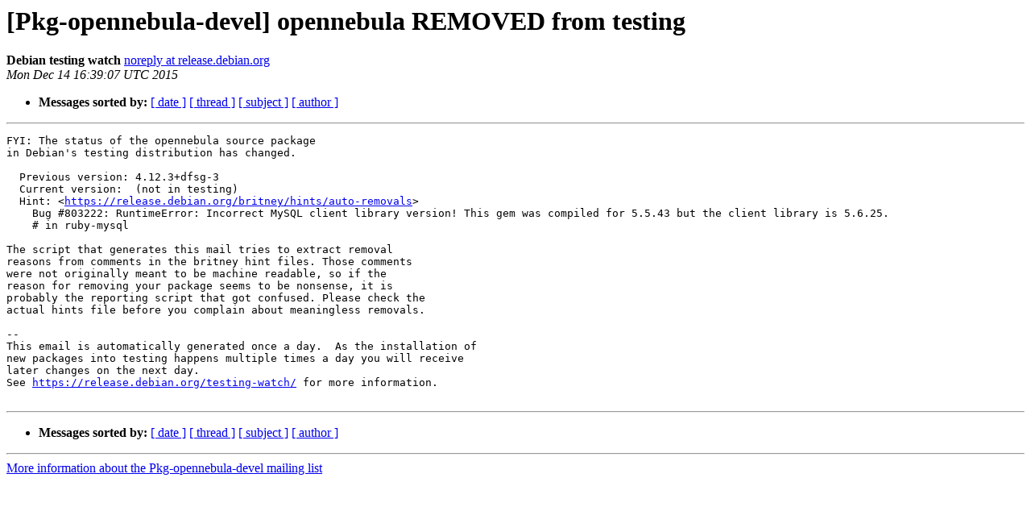

--- FILE ---
content_type: text/html
request_url: https://alioth-lists-archive.debian.net/pipermail/pkg-opennebula-devel/2015-December/000670.html
body_size: 1372
content:
<!DOCTYPE HTML PUBLIC "-//W3C//DTD HTML 4.01 Transitional//EN">
<HTML>
 <HEAD>
   <TITLE> [Pkg-opennebula-devel] opennebula REMOVED from testing
   </TITLE>
   <LINK REL="Index" HREF="index.html" >
   <LINK REL="made" HREF="mailto:pkg-opennebula-devel%40lists.alioth.debian.org?Subject=Re%3A%20%5BPkg-opennebula-devel%5D%20opennebula%20REMOVED%20from%20testing&In-Reply-To=%3CE1a8W9T-0003A8-7o%40franck.debian.org%3E">
   <META NAME="robots" CONTENT="index,nofollow">
   <style type="text/css">
       pre {
           white-space: pre-wrap;       /* css-2.1, curent FF, Opera, Safari */
           }
   </style>
   <META http-equiv="Content-Type" content="text/html; charset=us-ascii">
   
   
 </HEAD>
 <BODY BGCOLOR="#ffffff">
   <H1>[Pkg-opennebula-devel] opennebula REMOVED from testing</H1>
    <B>Debian testing watch</B> 
    <A HREF="mailto:pkg-opennebula-devel%40lists.alioth.debian.org?Subject=Re%3A%20%5BPkg-opennebula-devel%5D%20opennebula%20REMOVED%20from%20testing&In-Reply-To=%3CE1a8W9T-0003A8-7o%40franck.debian.org%3E"
       TITLE="[Pkg-opennebula-devel] opennebula REMOVED from testing">noreply at release.debian.org
       </A><BR>
    <I>Mon Dec 14 16:39:07 UTC 2015</I>
    <P><UL>
        
        
         <LI> <B>Messages sorted by:</B> 
              <a href="date.html#670">[ date ]</a>
              <a href="thread.html#670">[ thread ]</a>
              <a href="subject.html#670">[ subject ]</a>
              <a href="author.html#670">[ author ]</a>
         </LI>
       </UL>
    <HR>  
<!--beginarticle-->
<PRE>FYI: The status of the opennebula source package
in Debian's testing distribution has changed.

  Previous version: 4.12.3+dfsg-3
  Current version:  (not in testing)
  Hint: &lt;<A HREF="https://release.debian.org/britney/hints/auto-removals">https://release.debian.org/britney/hints/auto-removals</A>&gt;
    Bug #803222: RuntimeError: Incorrect MySQL client library version! This gem was compiled for 5.5.43 but the client library is 5.6.25.
    # in ruby-mysql

The script that generates this mail tries to extract removal
reasons from comments in the britney hint files. Those comments
were not originally meant to be machine readable, so if the
reason for removing your package seems to be nonsense, it is
probably the reporting script that got confused. Please check the
actual hints file before you complain about meaningless removals.

-- 
This email is automatically generated once a day.  As the installation of
new packages into testing happens multiple times a day you will receive
later changes on the next day.
See <A HREF="https://release.debian.org/testing-watch/">https://release.debian.org/testing-watch/</A> for more information.

</PRE>

<!--endarticle-->
    <HR>
    <P><UL>
        <!--threads-->
	
	
         <LI> <B>Messages sorted by:</B> 
              <a href="date.html#670">[ date ]</a>
              <a href="thread.html#670">[ thread ]</a>
              <a href="subject.html#670">[ subject ]</a>
              <a href="author.html#670">[ author ]</a>
         </LI>
       </UL>

<hr>
<a href="http://lists.alioth.debian.org/cgi-bin/mailman/listinfo/pkg-opennebula-devel">More information about the Pkg-opennebula-devel
mailing list</a><br>
</body></html>
